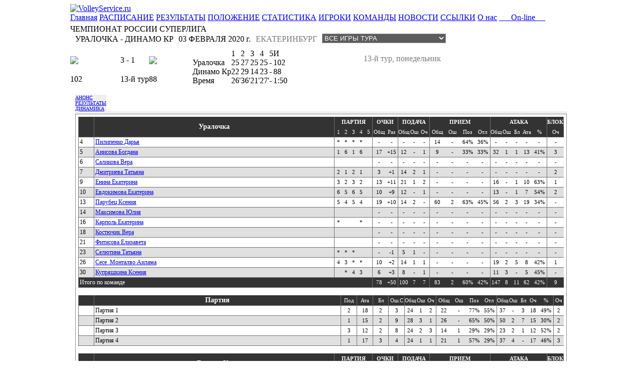

--- FILE ---
content_type: text/html; charset=cp1251
request_url: https://www.volleyservice.ru/?option=com_volleyplayers&task=statistic&act=stat_game&game_id=4545&Itemid=77
body_size: 8780
content:
<!DOCTYPE html PUBLIC "-//W3C//DTD XHTML 1.0 Transitional//EN" "http://www.w3.org/TR/xhtml1/DTD/xhtml1-transitional.dtd">
<html xmlns="http://www.w3.org/1999/xhtml">
<head>
<title>Волей Сервис</title>
<meta name="description" content="VolleyService.ru" />
<meta name="keywords" content="Чемпионат России, Чемпионат Европы. ВоллейСервис. Федерация Волейбола России" />
<meta name="Generator" content="Joomla! - Авторские права &amp;copy; 2005 - 2007 Open Source Matters. Все права защищены." />
<meta name="robots" content="index, follow" />
    <link rel="shortcut icon" href="https://volleyservice.ru/images/favicon.ico" />
    <meta http-equiv="Content-Type" content="text/html; charset=windows-1251" />
<link href="https://volleyservice.ru/templates/volley_makeup/css/common.css" rel="stylesheet" type="text/css"/>
<link href="https://volleyservice.ru/templates/volley_makeup/css/volley.css" rel="stylesheet" type="text/css"/>
<link href="/components/com_volleyplayers/statistics/css/stats.css" rel="stylesheet" type="text/css"/>
</head>
<body>
<table cellspacing="0" cellpadding="0" border="0" style="width:1000px;" align="center" class="volley">
	<tr>
		<td colspan="2">
			<div class="sitehead">
			<div class="logo">
				<a href="/" class="link"><img src="https://volleyservice.ru/templates/volley_makeup/images/vs_logo_gradient.png" alt="VolleyService.ru" class="firstImage"/></a>
			</div>
		    <div class="mainhead22"></div>
					</div>
		<div style="float:left;clear:left;width:1000px;background:url('https://volleyservice.ru/templates/volley_makeup/images/mainmenu_bg.png');margin:0px 0px 5px 0px;">
			<a class="mainmenuitem3" href="/">Главная</a>
			<a class="mainmenuitem3" href="index.php?option=com_volleyplayers&task=compitition">РАСПИСАНИЕ</a>
			<a class="mainmenuitem3" href="index.php?option=com_volleyplayers&task=results">РЕЗУЛЬТАТЫ</a>
			<a class="mainmenuitem3" href="index.php?option=com_volleyplayers&task=standings">ПОЛОЖЕНИЕ</a>
			<a class="mainmenuitem3" href="index.php?option=com_volleyplayers&task=statistic&act=main_stat">СТАТИСТИКА</a>
			<a class="mainmenuitem3" href="index.php?option=com_volleyplayers&Itemid=61">ИГРОКИ</a>
			<a class="mainmenuitem3" href="index.php?option=com_volleyplayers&Itemid=74">КОМАНДЫ</a>
			<a class="mainmenuitem3" href="index.php?option=com_news&Itemid=87">НОВОСТИ</a>
			<a class="mainmenuitem3" href="index.php?option=com_contacts&task=links&Itemid=95">ССЫЛКИ</a>
			<a class="mainmenuitem3" href="index.php?option=com_contacts&Itemid=90">О нас</a>
<!--			<div class="mainmenuitem2dump" style="width:74px;">&nbsp;</div>-->
<!--			<a class="mainmenuitem3" href="http://www.volley.ru/">ВФВ</a>-->
			<a class="mainmenuitem3" href="index.php?option=com_online">&nbsp;&nbsp;&nbsp;&nbsp;&nbsp;&nbsp;On-line&nbsp;&nbsp;&nbsp;&nbsp;&nbsp;</a>		</div>
		</td>
	</tr>
	<tr>
		<td colspan="2">
				<div class="main-column">
			<link href="/components/com_volleyplayers/statistics/css/stats.css" rel="stylesheet" type="text/css"/>
    <table class="stat_present" cellspacing="0" cellpadding="0">
        <tr>
            <td class="compitition" colspan="2">ЧЕМПИОНАТ РОССИИ СУПЕРЛИГА</td>
        </tr>
        <tr>
            <td class="game_info" colspan="2">
                <div style="float:left;text-transform:uppercase;margin:2px 10px;">Уралочка - Динамо Кр</div>
                <div style="float:right;margin-right:10px;">
                    <select style="background-color:#5c5c5c;color:#ffffff;border:1px solid #999999;text-transform:uppercase;" onchange="self.location.href = this.options[this.selectedIndex].value;">
                        <option value="">ВСЕ ИГРЫ ТУРА</option>
                                                    <option value="http://www.volleyservice.ru/index.php?option=com_volleyplayers&task=statistic&act=stat_game&game_id=4540&Itemid=77">Динамо - Енисей</option>
                                                    <option value="http://www.volleyservice.ru/index.php?option=com_volleyplayers&task=statistic&act=stat_game&game_id=4541&Itemid=77">Заречье - Локомотив</option>
                                                    <option value="http://www.volleyservice.ru/index.php?option=com_volleyplayers&task=statistic&act=stat_game&game_id=4542&Itemid=77">Минчанка - Динамо-Метар</option>
                                                    <option value="http://www.volleyservice.ru/index.php?option=com_volleyplayers&task=statistic&act=stat_game&game_id=4543&Itemid=77">Ленинградка - Динамо-Ак Барс</option>
                                                    <option value="http://www.volleyservice.ru/index.php?option=com_volleyplayers&task=statistic&act=stat_game&game_id=4544&Itemid=77">Протон - Сахалин</option>
                        
                    </select>
                </div>
                <div style="float:right;text-transform:uppercase;margin:2px 10px;color:#7a7a7a;">Екатеринбург</div>
                <div style="float:right;margin:2px 0px;">03 ФЕВРАЛЯ 2020 г.</div>
            </td>
        </tr>
        <tr style="height:100px;">
            <td class="teams">
                <table class="stat_teams" cellspacing="0" cellpadding="0">
                    <tr>
                        <td class="team"width="100"><img src="/images/vs/teams/17/logo_100_transparent.png" border="0"/></td>
                        <td class="count">3 - 1</td>
                        <td class="team"><img src="/images/vs/teams/59/logo_100_transparent.png" border="0"/></td>
                    </tr>
                    <tr style="height:20px;"><td colspan="3"></td></tr>
                    <tr>
                        <td class="parts">102</td>
                        <td class="round">13-й тур</td>
                        <td class="parts">88</td>
                    </tr>
                </table>
            </td>
            <td class="scores">
                <div style="float:right;clear:right;color:#7a7a7a;margin:10px 20px 0px 0px;">13-й тур, понедельник</div>
                <table class="main_tab" cellspacing="0" cellpadding="0">
                    <tr class="head">
                        <td class="status"></td>
                        <td class="part">1</td>
                        <td class="part">2</td>
                        <td class="part">3</td>
                        <td class="part">4</td>
                        <td class="part">5</td>
                        <td class="part">И</td>
                    </tr>
                    <tr>
                        <td class="team">Уралочка</td>
                        <td class="points">25</td>
                        <td class="points">27</td>
                        <td class="points">25</td>
                        <td class="points">25</td>
                        <td class="points">-</td>
                        <td class="points_total">102</td>
                    </tr>
                    <tr>
                        <td class="team">Динамо Кр</td>
                        <td class="points">22</td>
                        <td class="points">29</td>
                        <td class="points">14</td>
                        <td class="points">23</td>
                        <td class="points">-</td>
                        <td class="points_total">88</td>
                    </tr>
                    <tr class="head">
                        <td class="status">Время</td>
                        <td class="part">26'</td>
                        <td class="part">36'</td>
                        <td class="part">21'</td>
                        <td class="part">27'</td>
                        <td class="part">-</td>
                        <td class="points_total">1:50</td>
                    </tr>
                </table>
                <div style="float:right;clear:right;width:300px;color:#7a7a7a;margin:10px 20px 0px 0px;"></div>
            </td>
        </tr>
        <tr>
            <td class="tabs" colspan="2">
                <div style="float:left;clear:left;font-size:10px;background-color:#efefef;margin:0px 0px 0px 10px;">
                    <a href="?option=com_volleyplayers&task=statistic&act=preview_game&game_id=4545&Itemid=77" class="blank"><div class="button">АНОНС</div></a>
                                            <a href="?option=com_volleyplayers&task=statistic&act=stat_game&game_id=4545&Itemid=77" class="blank"><div class="button_sel">РЕЗУЛЬТАТЫ</div></a>
                        <a href="?option=com_volleyplayers&task=statistic&act=stat_game_dyn_count&game_id=4545&Itemid=77" class="blank"><div class="button">ДИНАМИКА</div></a>
                                     </div>
            </td>
        </tr>
    </table>
        <div style="float:left;clear:left;width:980px;background-color:#EFEFEF;margin:0px 10px 0px 10px;">
        <div style="float:left;clear:left;width:978px;background-color:#FFFFFF;border:1px solid #909090;margin:5px 0px;">
            <style type="text/css">
                table.teamt						{float:left;width:968px;border-left:1px solid #707070;border-bottom:1px solid #707070;margin:5px 5px 10px 5px;}
                table.teamt	tr.head				{height:20px;background-color:#333333;color:#ffffff;text-align:center;}
                table.teamt	tr.head	th			{font-weight:bold;font-size:11px;}
                table.teamt	tr.head	th.number	{width:30px;border-right:1px solid #707070;}
                table.teamt	tr.head	th.teamh	{width:auto;font-size:14px;text-align:center;border-right:1px solid #707070;}
                table.teamt	tr.head	th.parth	{width:auto;font-size:14px;text-align:center;border-right:1px solid #707070;}
                table.teamt	tr.head	th.prs		{border-right:1px solid #707070;}
                table.teamt	tr.head	th.pts		{border-right:1px solid #707070;}
                table.teamt	tr.head	th.src		{border-right:1px solid #707070;}
                table.teamt	tr.head	th.rcv		{border-right:1px solid #707070;}
                table.teamt	tr.head	th.atk		{border-right:1px solid #707070;}
                table.teamt	tr.head	th.blk		{border-right:1px solid #707070;}
                table.teamt	tr.head	td			{border-top:0px;}
                table.teamt	td					{font-size:11px;border-top:1px solid #707070;}

                table.teamt	tr.overall			{height:20px;text-align:center;background-color:#333333;color:#ffffff;}
                table.teamt	tr.overall	td.head	{text-align:left;font-size:12px;text-indent:2px;border-right:1px solid #707070;}
                table.teamt	tr.player0			{height:20px;text-align:center;}
                table.teamt	tr.player1			{height:20px;text-align:center;background-color:#E0E0E0;}
                table.teamt	td.number			{font-size:12px;text-align:left;text-indent:2px;border-right:1px solid #707070;}
                table.teamt	td.player			{font-size:12px;text-align:left;text-indent:2px;border-right:1px solid #707070;}
                table.teamt	td.part		{width:15px;text-align:center;}
                table.teamt	td.part5	{width:15px;border-right:1px solid #707070;}
                table.teamt	td.pnt		{width:25px;}
                table.teamt	td.pnt2		{width:25px;border-right:1px solid #707070;}
                table.teamt	td.src		{width:20px;}
                table.teamt	td.src3		{width:20px;border-right:1px solid #707070;}
                table.teamt	td.rcv		{width:30px;}
                table.teamt	td.rcv4		{width:30px;border-right:1px solid #707070;}
                table.teamt	td.atk		{width:20px;}
                table.teamt	td.atk5		{width:30px;border-right:1px solid #707070;}
                table.teamt	td.blk		{width:20px;}
                table.teamt	td.blk2		{width:20px;border-right:1px solid #707070;}

                table.teamt	tr.round0	{height:20px;text-align:center;}
                table.teamt	tr.round1	{height:20px;text-align:center;background-color:#E0E0E0;}
                table.teamt	td.pod		{width:31px;border-right:1px solid #707070;}
                table.teamt	td.ata		{width:31px;border-right:1px solid #707070;}
                table.teamt	td.bl		{width:30px;border-right:1px solid #707070;}
                table.teamt	td.osh		{width:31px;border-right:1px solid #707070;}
                table.teamt	td.partn	{font-size:12px;text-align:left;text-indent:2px;border-right:1px solid #707070;}

            </STYLE>
            
                <table cellspacing="0" cellpadding="0" border="0" class="teamt">
                    <tr class="head">
                        <th rowspan="2" class="number"> </th>
                        <th rowspan="2" class="teamh"><div style="float:left;text-align:center;width:100%">Уралочка</div></td>
                        <th colspan="5" class="prs">ПАРТИЯ</td>
                        <th colspan="2" class="pts">ОЧКИ</td>
                        <th colspan="3" class="src">ПОДАЧА</td>
                        <th colspan="4" class="rcv">ПРИЕМ</td>
                        <th colspan="5" class="atk">АТАКА</td>
                        <th  class="blk">БЛОК</td>
                    </tr>
                    <tr class="head">
                        <td class="part">1</td>
                        <td class="part">2</td>
                        <td class="part">3</td>
                        <td class="part">4</td>
                        <td class="part5">5</td>

                        <td class="pnt">Общ</th>
                        <td class="pnt2">Раз</th>

                        <td class="src">Общ</th>
                        <td class="src">Ош</th>
                        <td class="src3">Оч</th>

                        <td class="rcv">Общ</th>
                        <td class="rcv">Ош</th>
                        <td class="rcv">Поз</th>
                        <td class="rcv4">Отл</th>

                        <td class="atk">Общ</th>
                        <td class="atk">Ош</th>
                        <td class="atk">Бл</th>
                        <td class="atk">Ата</th>
                        <td class="atk5">%</th>

                        <td class="blk">Оч</th>
                    </tr>
                                            <tr class="player0">
                            <td class="number">4</td>
                            <td class="player"><a class="link_black_stat" href="index.php?option=com_volleyplayers&task=showplayer&pid=677&Itemid=61">Пилипенко Дарья</a></td>
                            <td class="part">*</td>
                            <td class="part">*</td>
                            <td class="part">*</td>
                            <td class="part">*</td>
                            <td class="part5">&nbsp;</td>
                            <td class="pnt">-</td>
                            <td class="pnt2">-</td>
                            <td class="src">-</td>
                            <td class="src">-</td>
                            <td class="src3">-</td>
                            <td class="rcv">14</td>
                            <td class="rcv">-</td>
                            <td class="rcv">64%</td>
                            <td class="rcv4">36%</td>
                            <td class="atk">-</td>
                            <td class="atk">-</td>
                            <td class="atk">-</td>
                            <td class="atk">-</td>
                            <td class="atk5">-</td>
                            <td class="blk">-</td>
                        </tr>
                                                <tr class="player1">
                            <td class="number">5</td>
                            <td class="player"><a class="link_black_stat" href="index.php?option=com_volleyplayers&task=showplayer&pid=2262&Itemid=61">Анисова Богдана</a></td>
                            <td class="part">1</td>
                            <td class="part">6</td>
                            <td class="part">1</td>
                            <td class="part">6</td>
                            <td class="part5">&nbsp;</td>
                            <td class="pnt">17</td>
                            <td class="pnt2">+15</td>
                            <td class="src">12</td>
                            <td class="src">-</td>
                            <td class="src3">1</td>
                            <td class="rcv">9</td>
                            <td class="rcv">-</td>
                            <td class="rcv">33%</td>
                            <td class="rcv4">33%</td>
                            <td class="atk">32</td>
                            <td class="atk">1</td>
                            <td class="atk">1</td>
                            <td class="atk">13</td>
                            <td class="atk5">41%</td>
                            <td class="blk">3</td>
                        </tr>
                                                <tr class="player0">
                            <td class="number">6</td>
                            <td class="player"><a class="link_black_stat" href="index.php?option=com_volleyplayers&task=showplayer&pid=442&Itemid=61">Саликова Вера</a></td>
                            <td class="part">&nbsp;</td>
                            <td class="part">&nbsp;</td>
                            <td class="part">&nbsp;</td>
                            <td class="part">&nbsp;</td>
                            <td class="part5">&nbsp;</td>
                            <td class="pnt">-</td>
                            <td class="pnt2">-</td>
                            <td class="src">-</td>
                            <td class="src">-</td>
                            <td class="src3">-</td>
                            <td class="rcv">-</td>
                            <td class="rcv">-</td>
                            <td class="rcv">-</td>
                            <td class="rcv4">-</td>
                            <td class="atk">-</td>
                            <td class="atk">-</td>
                            <td class="atk">-</td>
                            <td class="atk">-</td>
                            <td class="atk5">-</td>
                            <td class="blk">-</td>
                        </tr>
                                                <tr class="player1">
                            <td class="number">7</td>
                            <td class="player"><a class="link_black_stat" href="index.php?option=com_volleyplayers&task=showplayer&pid=964&Itemid=61">Дмитриева Татьяна</a></td>
                            <td class="part">2</td>
                            <td class="part">1</td>
                            <td class="part">2</td>
                            <td class="part">1</td>
                            <td class="part5">&nbsp;</td>
                            <td class="pnt">3</td>
                            <td class="pnt2">+1</td>
                            <td class="src">14</td>
                            <td class="src">2</td>
                            <td class="src3">1</td>
                            <td class="rcv">-</td>
                            <td class="rcv">-</td>
                            <td class="rcv">-</td>
                            <td class="rcv4">-</td>
                            <td class="atk">-</td>
                            <td class="atk">-</td>
                            <td class="atk">-</td>
                            <td class="atk">-</td>
                            <td class="atk5">-</td>
                            <td class="blk">2</td>
                        </tr>
                                                <tr class="player0">
                            <td class="number">9</td>
                            <td class="player"><a class="link_black_stat" href="index.php?option=com_volleyplayers&task=showplayer&pid=948&Itemid=61">Енина Екатерина</a></td>
                            <td class="part">3</td>
                            <td class="part">2</td>
                            <td class="part">3</td>
                            <td class="part">2</td>
                            <td class="part5">&nbsp;</td>
                            <td class="pnt">13</td>
                            <td class="pnt2">+11</td>
                            <td class="src">21</td>
                            <td class="src">1</td>
                            <td class="src3">2</td>
                            <td class="rcv">-</td>
                            <td class="rcv">-</td>
                            <td class="rcv">-</td>
                            <td class="rcv4">-</td>
                            <td class="atk">16</td>
                            <td class="atk">-</td>
                            <td class="atk">1</td>
                            <td class="atk">10</td>
                            <td class="atk5">63%</td>
                            <td class="blk">1</td>
                        </tr>
                                                <tr class="player1">
                            <td class="number">10</td>
                            <td class="player"><a class="link_black_stat" href="index.php?option=com_volleyplayers&task=showplayer&pid=934&Itemid=61">Евдокимова Екатерина</a></td>
                            <td class="part">6</td>
                            <td class="part">5</td>
                            <td class="part">6</td>
                            <td class="part">5</td>
                            <td class="part5">&nbsp;</td>
                            <td class="pnt">10</td>
                            <td class="pnt2">+9</td>
                            <td class="src">12</td>
                            <td class="src">-</td>
                            <td class="src3">1</td>
                            <td class="rcv">-</td>
                            <td class="rcv">-</td>
                            <td class="rcv">-</td>
                            <td class="rcv4">-</td>
                            <td class="atk">13</td>
                            <td class="atk">-</td>
                            <td class="atk">1</td>
                            <td class="atk">7</td>
                            <td class="atk5">54%</td>
                            <td class="blk">2</td>
                        </tr>
                                                <tr class="player0">
                            <td class="number">13</td>
                            <td class="player"><a class="link_black_stat" href="index.php?option=com_volleyplayers&task=showplayer&pid=1289&Itemid=61">Парубец Ксения</a></td>
                            <td class="part">5</td>
                            <td class="part">4</td>
                            <td class="part">5</td>
                            <td class="part">4</td>
                            <td class="part5">&nbsp;</td>
                            <td class="pnt">19</td>
                            <td class="pnt2">+10</td>
                            <td class="src">14</td>
                            <td class="src">2</td>
                            <td class="src3">-</td>
                            <td class="rcv">60</td>
                            <td class="rcv">2</td>
                            <td class="rcv">63%</td>
                            <td class="rcv4">45%</td>
                            <td class="atk">56</td>
                            <td class="atk">2</td>
                            <td class="atk">3</td>
                            <td class="atk">19</td>
                            <td class="atk5">34%</td>
                            <td class="blk">-</td>
                        </tr>
                                                <tr class="player1">
                            <td class="number">14</td>
                            <td class="player"><a class="link_black_stat" href="index.php?option=com_volleyplayers&task=showplayer&pid=1627&Itemid=61">Максимова Юлия</a></td>
                            <td class="part">&nbsp;</td>
                            <td class="part">&nbsp;</td>
                            <td class="part">&nbsp;</td>
                            <td class="part">&nbsp;</td>
                            <td class="part5">&nbsp;</td>
                            <td class="pnt">-</td>
                            <td class="pnt2">-</td>
                            <td class="src">-</td>
                            <td class="src">-</td>
                            <td class="src3">-</td>
                            <td class="rcv">-</td>
                            <td class="rcv">-</td>
                            <td class="rcv">-</td>
                            <td class="rcv4">-</td>
                            <td class="atk">-</td>
                            <td class="atk">-</td>
                            <td class="atk">-</td>
                            <td class="atk">-</td>
                            <td class="atk5">-</td>
                            <td class="blk">-</td>
                        </tr>
                                                <tr class="player0">
                            <td class="number">16</td>
                            <td class="player"><a class="link_black_stat" href="index.php?option=com_volleyplayers&task=showplayer&pid=935&Itemid=61">Карполь Екатерина</a></td>
                            <td class="part">*</td>
                            <td class="part">&nbsp;</td>
                            <td class="part">&nbsp;</td>
                            <td class="part">*</td>
                            <td class="part5">&nbsp;</td>
                            <td class="pnt">-</td>
                            <td class="pnt2">-</td>
                            <td class="src">-</td>
                            <td class="src">-</td>
                            <td class="src3">-</td>
                            <td class="rcv">-</td>
                            <td class="rcv">-</td>
                            <td class="rcv">-</td>
                            <td class="rcv4">-</td>
                            <td class="atk">-</td>
                            <td class="atk">-</td>
                            <td class="atk">-</td>
                            <td class="atk">-</td>
                            <td class="atk5">-</td>
                            <td class="blk">-</td>
                        </tr>
                                                <tr class="player1">
                            <td class="number">18</td>
                            <td class="player"><a class="link_black_stat" href="index.php?option=com_volleyplayers&task=showplayer&pid=1860&Itemid=61">Костючик Вера</a></td>
                            <td class="part">&nbsp;</td>
                            <td class="part">&nbsp;</td>
                            <td class="part">&nbsp;</td>
                            <td class="part">&nbsp;</td>
                            <td class="part5">&nbsp;</td>
                            <td class="pnt">-</td>
                            <td class="pnt2">-</td>
                            <td class="src">-</td>
                            <td class="src">-</td>
                            <td class="src3">-</td>
                            <td class="rcv">-</td>
                            <td class="rcv">-</td>
                            <td class="rcv">-</td>
                            <td class="rcv4">-</td>
                            <td class="atk">-</td>
                            <td class="atk">-</td>
                            <td class="atk">-</td>
                            <td class="atk">-</td>
                            <td class="atk5">-</td>
                            <td class="blk">-</td>
                        </tr>
                                                <tr class="player0">
                            <td class="number">21</td>
                            <td class="player"><a class="link_black_stat" href="index.php?option=com_volleyplayers&task=showplayer&pid=2322&Itemid=61">Фитисова Елизавета</a></td>
                            <td class="part">&nbsp;</td>
                            <td class="part">&nbsp;</td>
                            <td class="part">&nbsp;</td>
                            <td class="part">&nbsp;</td>
                            <td class="part5">&nbsp;</td>
                            <td class="pnt">-</td>
                            <td class="pnt2">-</td>
                            <td class="src">-</td>
                            <td class="src">-</td>
                            <td class="src3">-</td>
                            <td class="rcv">-</td>
                            <td class="rcv">-</td>
                            <td class="rcv">-</td>
                            <td class="rcv4">-</td>
                            <td class="atk">-</td>
                            <td class="atk">-</td>
                            <td class="atk">-</td>
                            <td class="atk">-</td>
                            <td class="atk5">-</td>
                            <td class="blk">-</td>
                        </tr>
                                                <tr class="player1">
                            <td class="number">23</td>
                            <td class="player"><a class="link_black_stat" href="index.php?option=com_volleyplayers&task=showplayer&pid=1929&Itemid=61">Селютина Татьяна</a></td>
                            <td class="part">*</td>
                            <td class="part">*</td>
                            <td class="part">*</td>
                            <td class="part">&nbsp;</td>
                            <td class="part5">&nbsp;</td>
                            <td class="pnt">-</td>
                            <td class="pnt2">-1</td>
                            <td class="src">5</td>
                            <td class="src">1</td>
                            <td class="src3">-</td>
                            <td class="rcv">-</td>
                            <td class="rcv">-</td>
                            <td class="rcv">-</td>
                            <td class="rcv4">-</td>
                            <td class="atk">-</td>
                            <td class="atk">-</td>
                            <td class="atk">-</td>
                            <td class="atk">-</td>
                            <td class="atk5">-</td>
                            <td class="blk">-</td>
                        </tr>
                                                <tr class="player0">
                            <td class="number">26</td>
                            <td class="player"><a class="link_black_stat" href="index.php?option=com_volleyplayers&task=showplayer&pid=2397&Itemid=61">Сесе_Монталво Аилама</a></td>
                            <td class="part">4</td>
                            <td class="part">3</td>
                            <td class="part">*</td>
                            <td class="part">*</td>
                            <td class="part5">&nbsp;</td>
                            <td class="pnt">10</td>
                            <td class="pnt2">+2</td>
                            <td class="src">14</td>
                            <td class="src">1</td>
                            <td class="src3">1</td>
                            <td class="rcv">-</td>
                            <td class="rcv">-</td>
                            <td class="rcv">-</td>
                            <td class="rcv4">-</td>
                            <td class="atk">19</td>
                            <td class="atk">2</td>
                            <td class="atk">5</td>
                            <td class="atk">8</td>
                            <td class="atk5">42%</td>
                            <td class="blk">1</td>
                        </tr>
                                                <tr class="player1">
                            <td class="number">30</td>
                            <td class="player"><a class="link_black_stat" href="index.php?option=com_volleyplayers&task=showplayer&pid=2182&Itemid=61">Купряшкина Ксения</a></td>
                            <td class="part">&nbsp;</td>
                            <td class="part">*</td>
                            <td class="part">4</td>
                            <td class="part">3</td>
                            <td class="part5">&nbsp;</td>
                            <td class="pnt">6</td>
                            <td class="pnt2">+3</td>
                            <td class="src">8</td>
                            <td class="src">-</td>
                            <td class="src3">1</td>
                            <td class="rcv">-</td>
                            <td class="rcv">-</td>
                            <td class="rcv">-</td>
                            <td class="rcv4">-</td>
                            <td class="atk">11</td>
                            <td class="atk">3</td>
                            <td class="atk">-</td>
                            <td class="atk">5</td>
                            <td class="atk5">45%</td>
                            <td class="blk">-</td>
                        </tr>
                        
                    <tr class="overall">
                        <td class="head" colspan="7">Итого по команде</td>
                        <td class="pnt">78</td>
                        <td class="pnt2">+50</td>
                        <td class="src">100</td>
                        <td class="src">7</td>
                        <td class="src3">7</td>
                        <td class="rcv">83</td>
                        <td class="rcv">2</td>
                        <td class="rcv">60%</td>
                        <td class="rcv4">42%</td>
                        <td class="atk">147</td>
                        <td class="atk">8</td>
                        <td class="atk">11</td>
                        <td class="atk">62</td>
                        <td class="atk5">42%</td>
                        <td class="blk">9</td>
                    </tr>
                </table>



                <table class="teamt" cellpadding="0" cellspacing="0" border="0">
                    <tr class="head">
                        <th class="number"></td>
                        <th class="parth">Партия</td>
                        <td class="pod">Под</td>
                        <td class="ata">Ата</td>
                        <td class="bl">Бл</td>
                        <td class="osh">Ош.С</td>
                        <td class="src">Общ</td>
                        <td class="src">Ош</td>
                        <td class="src3">Оч</td>
                        <td class="rcv">Общ</td>
                        <td class="rcv">Ош</td>
                        <td class="rcv">Поз</td>
                        <td class="rcv4">Отл</td>
                        <td class="atk">Общ</td>
                        <td class="atk">Ош</td>
                        <td class="atk">Бл</td>
                        <td class="atk">Оч</td>
                        <td class="atk5">%</td>
                        <td class="blk">Оч</td>
                    </tr>
                                            <tr class="round0">
                            <td class="number"></td>
                            <td class="partn">Партия 1</td>
                            <td class="pod">2</td>
                            <td class="ata">18</td>
                            <td class="bl">2</td>
                            <td class="osh">3</td>
                            <td class="src">24</td>
                            <td class="src">1</td>
                            <td class="src3">2</td>
                            <td class="rcv">22</td>
                            <td class="rcv">-</td>
                            <td class="rcv">77%</td>
                            <td class="rcv4">55%</td>
                            <td class="atk">37</td>
                            <td class="atk">-</td>
                            <td class="atk">3</td>
                            <td class="atk">18</td>
                            <td class="atk5">49%</td>
                            <td class="blk">2</td>
                        </tr>
                                                <tr class="round1">
                            <td class="number"></td>
                            <td class="partn">Партия 2</td>
                            <td class="pod">1</td>
                            <td class="ata">15</td>
                            <td class="bl">2</td>
                            <td class="osh">9</td>
                            <td class="src">28</td>
                            <td class="src">3</td>
                            <td class="src3">1</td>
                            <td class="rcv">26</td>
                            <td class="rcv">-</td>
                            <td class="rcv">65%</td>
                            <td class="rcv4">50%</td>
                            <td class="atk">50</td>
                            <td class="atk">2</td>
                            <td class="atk">7</td>
                            <td class="atk">15</td>
                            <td class="atk5">30%</td>
                            <td class="blk">2</td>
                        </tr>
                                                <tr class="round0">
                            <td class="number"></td>
                            <td class="partn">Партия 3</td>
                            <td class="pod">3</td>
                            <td class="ata">12</td>
                            <td class="bl">2</td>
                            <td class="osh">8</td>
                            <td class="src">24</td>
                            <td class="src">2</td>
                            <td class="src3">3</td>
                            <td class="rcv">14</td>
                            <td class="rcv">1</td>
                            <td class="rcv">29%</td>
                            <td class="rcv4">29%</td>
                            <td class="atk">23</td>
                            <td class="atk">2</td>
                            <td class="atk">1</td>
                            <td class="atk">12</td>
                            <td class="atk5">52%</td>
                            <td class="blk">2</td>
                        </tr>
                                                <tr class="round1">
                            <td class="number"></td>
                            <td class="partn">Партия 4</td>
                            <td class="pod">1</td>
                            <td class="ata">17</td>
                            <td class="bl">3</td>
                            <td class="osh">4</td>
                            <td class="src">24</td>
                            <td class="src">1</td>
                            <td class="src3">1</td>
                            <td class="rcv">21</td>
                            <td class="rcv">1</td>
                            <td class="rcv">57%</td>
                            <td class="rcv4">29%</td>
                            <td class="atk">37</td>
                            <td class="atk">4</td>
                            <td class="atk">-</td>
                            <td class="atk">17</td>
                            <td class="atk5">46%</td>
                            <td class="blk">3</td>
                        </tr>
                                        </table>			

















                <table cellspacing="0" cellpadding="0" border="0" class="teamt">
                    <tr class="head">
                        <th rowspan="2" class="number"> </th>
                        <th rowspan="2" class="teamh"><div style="float:left;text-align:center;width:100%">Динамо Кр</div></td>
                        <th colspan="5" class="prs">ПАРТИЯ</td>
                        <th colspan="2" class="pts">ОЧКИ</td>
                        <th colspan="3" class="src">ПОДАЧА</td>
                        <th colspan="4" class="rcv">ПРИЕМ</td>
                        <th colspan="5" class="atk">АТАКА</td>
                        <th  class="blk">БЛОК</td>
                    </tr>
                    <tr class="head">
                        <td class="part">1</td>
                        <td class="part">2</td>
                        <td class="part">3</td>
                        <td class="part">4</td>
                        <td class="part5">5</td>

                        <td class="pnt">Общ</th>
                        <td class="pnt2">Раз</th>

                        <td class="src">Общ</th>
                        <td class="src">Ош</th>
                        <td class="src3">Оч</th>

                        <td class="rcv">Общ</th>
                        <td class="rcv">Ош</th>
                        <td class="rcv">Поз</th>
                        <td class="rcv4">Отл</th>

                        <td class="atk">Общ</th>
                        <td class="atk">Ош</th>
                        <td class="atk">Бл</th>
                        <td class="atk">Ата</th>
                        <td class="atk5">%</th>

                        <td class="blk">Оч</th>
                    </tr>
                                            <tr class="player0">
                            <td class="number">1</td>
                            <td class="player"><a class="link_black_stat" href="index.php?option=com_volleyplayers&task=showplayer&pid=1639&Itemid=61">Лазарева Ангелина</a></td>
                            <td class="part">5</td>
                            <td class="part">5</td>
                            <td class="part">5</td>
                            <td class="part">5</td>
                            <td class="part5">&nbsp;</td>
                            <td class="pnt">15</td>
                            <td class="pnt2">+14</td>
                            <td class="src">13</td>
                            <td class="src">1</td>
                            <td class="src3">-</td>
                            <td class="rcv">-</td>
                            <td class="rcv">-</td>
                            <td class="rcv">-</td>
                            <td class="rcv4">-</td>
                            <td class="atk">18</td>
                            <td class="atk">-</td>
                            <td class="atk">-</td>
                            <td class="atk">10</td>
                            <td class="atk5">56%</td>
                            <td class="blk">5</td>
                        </tr>
                                                <tr class="player1">
                            <td class="number">2</td>
                            <td class="player"><a class="link_black_stat" href="index.php?option=com_volleyplayers&task=showplayer&pid=1871&Itemid=61">Пипунырова Екатерина</a></td>
                            <td class="part">1</td>
                            <td class="part">1</td>
                            <td class="part">1</td>
                            <td class="part">1</td>
                            <td class="part5">&nbsp;</td>
                            <td class="pnt">13</td>
                            <td class="pnt2">+7</td>
                            <td class="src">10</td>
                            <td class="src">1</td>
                            <td class="src3">-</td>
                            <td class="rcv">21</td>
                            <td class="rcv">1</td>
                            <td class="rcv">43%</td>
                            <td class="rcv4">29%</td>
                            <td class="atk">27</td>
                            <td class="atk">2</td>
                            <td class="atk">2</td>
                            <td class="atk">10</td>
                            <td class="atk5">37%</td>
                            <td class="blk">3</td>
                        </tr>
                                                <tr class="player0">
                            <td class="number">5</td>
                            <td class="player"><a class="link_black_stat" href="index.php?option=com_volleyplayers&task=showplayer&pid=1870&Itemid=61">Боговская Мария</a></td>
                            <td class="part">&nbsp;</td>
                            <td class="part">&nbsp;</td>
                            <td class="part">&nbsp;</td>
                            <td class="part">&nbsp;</td>
                            <td class="part5">&nbsp;</td>
                            <td class="pnt">-</td>
                            <td class="pnt2">-</td>
                            <td class="src">-</td>
                            <td class="src">-</td>
                            <td class="src3">-</td>
                            <td class="rcv">-</td>
                            <td class="rcv">-</td>
                            <td class="rcv">-</td>
                            <td class="rcv4">-</td>
                            <td class="atk">-</td>
                            <td class="atk">-</td>
                            <td class="atk">-</td>
                            <td class="atk">-</td>
                            <td class="atk5">-</td>
                            <td class="blk">-</td>
                        </tr>
                                                <tr class="player1">
                            <td class="number">7</td>
                            <td class="player"><a class="link_black_stat" href="index.php?option=com_volleyplayers&task=showplayer&pid=1040&Itemid=61">Халецкая Мария</a></td>
                            <td class="part">3</td>
                            <td class="part">3</td>
                            <td class="part">3</td>
                            <td class="part">3</td>
                            <td class="part5">&nbsp;</td>
                            <td class="pnt">15</td>
                            <td class="pnt2">+7</td>
                            <td class="src">15</td>
                            <td class="src">-</td>
                            <td class="src3">-</td>
                            <td class="rcv">-</td>
                            <td class="rcv">-</td>
                            <td class="rcv">-</td>
                            <td class="rcv4">-</td>
                            <td class="atk">33</td>
                            <td class="atk">6</td>
                            <td class="atk">2</td>
                            <td class="atk">15</td>
                            <td class="atk5">45%</td>
                            <td class="blk">-</td>
                        </tr>
                                                <tr class="player0">
                            <td class="number">8</td>
                            <td class="player"><a class="link_black_stat" href="index.php?option=com_volleyplayers&task=showplayer&pid=1351&Itemid=61">Бибина Мария</a></td>
                            <td class="part">*</td>
                            <td class="part">*</td>
                            <td class="part">*</td>
                            <td class="part">*</td>
                            <td class="part5">&nbsp;</td>
                            <td class="pnt">-</td>
                            <td class="pnt2">-1</td>
                            <td class="src">-</td>
                            <td class="src">-</td>
                            <td class="src3">-</td>
                            <td class="rcv">21</td>
                            <td class="rcv">1</td>
                            <td class="rcv">48%</td>
                            <td class="rcv4">38%</td>
                            <td class="atk">-</td>
                            <td class="atk">-</td>
                            <td class="atk">-</td>
                            <td class="atk">-</td>
                            <td class="atk5">-</td>
                            <td class="blk">-</td>
                        </tr>
                                                <tr class="player1">
                            <td class="number">10</td>
                            <td class="player"><a class="link_black_stat" href="index.php?option=com_volleyplayers&task=showplayer&pid=1262&Itemid=61">Лазарева Екатерина</a></td>
                            <td class="part">6</td>
                            <td class="part">6</td>
                            <td class="part">6</td>
                            <td class="part">6</td>
                            <td class="part5">&nbsp;</td>
                            <td class="pnt">1</td>
                            <td class="pnt2">+1</td>
                            <td class="src">10</td>
                            <td class="src">-</td>
                            <td class="src3">1</td>
                            <td class="rcv">-</td>
                            <td class="rcv">-</td>
                            <td class="rcv">-</td>
                            <td class="rcv4">-</td>
                            <td class="atk">1</td>
                            <td class="atk">-</td>
                            <td class="atk">-</td>
                            <td class="atk">-</td>
                            <td class="atk5">0%</td>
                            <td class="blk">-</td>
                        </tr>
                                                <tr class="player0">
                            <td class="number">13</td>
                            <td class="player"><a class="link_black_stat" href="index.php?option=com_volleyplayers&task=showplayer&pid=1923&Itemid=61">Мишагина Есения</a></td>
                            <td class="part">*</td>
                            <td class="part">*</td>
                            <td class="part">*</td>
                            <td class="part">&nbsp;</td>
                            <td class="part5">&nbsp;</td>
                            <td class="pnt">-</td>
                            <td class="pnt2">-</td>
                            <td class="src">1</td>
                            <td class="src">-</td>
                            <td class="src3">-</td>
                            <td class="rcv">-</td>
                            <td class="rcv">-</td>
                            <td class="rcv">-</td>
                            <td class="rcv4">-</td>
                            <td class="atk">-</td>
                            <td class="atk">-</td>
                            <td class="atk">-</td>
                            <td class="atk">-</td>
                            <td class="atk5">-</td>
                            <td class="blk">-</td>
                        </tr>
                                                <tr class="player1">
                            <td class="number">14</td>
                            <td class="player"><a class="link_black_stat" href="index.php?option=com_volleyplayers&task=showplayer&pid=1610&Itemid=61">Коренчук Юлия</a></td>
                            <td class="part">*</td>
                            <td class="part">*</td>
                            <td class="part">*</td>
                            <td class="part">*</td>
                            <td class="part5">&nbsp;</td>
                            <td class="pnt">10</td>
                            <td class="pnt2">+6</td>
                            <td class="src">5</td>
                            <td class="src">1</td>
                            <td class="src3">-</td>
                            <td class="rcv">3</td>
                            <td class="rcv">-</td>
                            <td class="rcv">33%</td>
                            <td class="rcv4">0%</td>
                            <td class="atk">19</td>
                            <td class="atk">2</td>
                            <td class="atk">1</td>
                            <td class="atk">10</td>
                            <td class="atk5">53%</td>
                            <td class="blk">-</td>
                        </tr>
                                                <tr class="player0">
                            <td class="number">15</td>
                            <td class="player"><a class="link_black_stat" href="index.php?option=com_volleyplayers&task=showplayer&pid=1535&Itemid=61">Соловьева Ольга</a></td>
                            <td class="part">2</td>
                            <td class="part">2</td>
                            <td class="part">2</td>
                            <td class="part">2</td>
                            <td class="part5">&nbsp;</td>
                            <td class="pnt">5</td>
                            <td class="pnt2">+4</td>
                            <td class="src">21</td>
                            <td class="src">1</td>
                            <td class="src3">1</td>
                            <td class="rcv">-</td>
                            <td class="rcv">-</td>
                            <td class="rcv">-</td>
                            <td class="rcv4">-</td>
                            <td class="atk">4</td>
                            <td class="atk">-</td>
                            <td class="atk">-</td>
                            <td class="atk">2</td>
                            <td class="atk5">50%</td>
                            <td class="blk">2</td>
                        </tr>
                                                <tr class="player1">
                            <td class="number">16</td>
                            <td class="player"><a class="link_black_stat" href="index.php?option=com_volleyplayers&task=showplayer&pid=1258&Itemid=61">Гончарова Римма</a></td>
                            <td class="part">&nbsp;</td>
                            <td class="part">&nbsp;</td>
                            <td class="part">&nbsp;</td>
                            <td class="part">&nbsp;</td>
                            <td class="part5">&nbsp;</td>
                            <td class="pnt">-</td>
                            <td class="pnt2">-</td>
                            <td class="src">-</td>
                            <td class="src">-</td>
                            <td class="src3">-</td>
                            <td class="rcv">-</td>
                            <td class="rcv">-</td>
                            <td class="rcv">-</td>
                            <td class="rcv4">-</td>
                            <td class="atk">-</td>
                            <td class="atk">-</td>
                            <td class="atk">-</td>
                            <td class="atk">-</td>
                            <td class="atk5">-</td>
                            <td class="blk">-</td>
                        </tr>
                                                <tr class="player0">
                            <td class="number">17</td>
                            <td class="player"><a class="link_black_stat" href="index.php?option=com_volleyplayers&task=showplayer&pid=1524&Itemid=61">Сперскайте Ангелина</a></td>
                            <td class="part">4</td>
                            <td class="part">4</td>
                            <td class="part">4</td>
                            <td class="part">4</td>
                            <td class="part5">&nbsp;</td>
                            <td class="pnt">14</td>
                            <td class="pnt2">+1</td>
                            <td class="src">14</td>
                            <td class="src">2</td>
                            <td class="src3">-</td>
                            <td class="rcv">46</td>
                            <td class="rcv">5</td>
                            <td class="rcv">39%</td>
                            <td class="rcv4">22%</td>
                            <td class="atk">33</td>
                            <td class="atk">2</td>
                            <td class="atk">4</td>
                            <td class="atk">13</td>
                            <td class="atk5">39%</td>
                            <td class="blk">1</td>
                        </tr>
                                                <tr class="player1">
                            <td class="number">18</td>
                            <td class="player"><a class="link_black_stat" href="index.php?option=com_volleyplayers&task=showplayer&pid=363&Itemid=61">Третьякова Екатерина</a></td>
                            <td class="part">*</td>
                            <td class="part">*</td>
                            <td class="part">*</td>
                            <td class="part">*</td>
                            <td class="part5">&nbsp;</td>
                            <td class="pnt">-</td>
                            <td class="pnt2">-</td>
                            <td class="src">-</td>
                            <td class="src">-</td>
                            <td class="src3">-</td>
                            <td class="rcv">2</td>
                            <td class="rcv">-</td>
                            <td class="rcv">50%</td>
                            <td class="rcv4">50%</td>
                            <td class="atk">-</td>
                            <td class="atk">-</td>
                            <td class="atk">-</td>
                            <td class="atk">-</td>
                            <td class="atk5">-</td>
                            <td class="blk">-</td>
                        </tr>
                        
                    <tr class="overall">
                        <td class="head" colspan="7">Итого по команде</td>
                        <td class="pnt">73</td>
                        <td class="pnt2">+39</td>
                        <td class="src">89</td>
                        <td class="src">6</td>
                        <td class="src3">2</td>
                        <td class="rcv">93</td>
                        <td class="rcv">7</td>
                        <td class="rcv">42%</td>
                        <td class="rcv4">27%</td>
                        <td class="atk">135</td>
                        <td class="atk">12</td>
                        <td class="atk">9</td>
                        <td class="atk">60</td>
                        <td class="atk5">44%</td>
                        <td class="blk">11</td>
                    </tr>
                </table>



                <table class="teamt" cellpadding="0" cellspacing="0" border="0">
                    <tr class="head">
                        <th class="number"></td>
                        <th class="parth">Партия</td>
                        <td class="pod">Под</td>
                        <td class="ata">Ата</td>
                        <td class="bl">Бл</td>
                        <td class="osh">Ош.С</td>
                        <td class="src">Общ</td>
                        <td class="src">Ош</td>
                        <td class="src3">Оч</td>
                        <td class="rcv">Общ</td>
                        <td class="rcv">Ош</td>
                        <td class="rcv">Поз</td>
                        <td class="rcv4">Отл</td>
                        <td class="atk">Общ</td>
                        <td class="atk">Ош</td>
                        <td class="atk">Бл</td>
                        <td class="atk">Оч</td>
                        <td class="atk5">%</td>
                        <td class="blk">Оч</td>
                    </tr>
                                            <tr class="round0">
                            <td class="number"></td>
                            <td class="partn">Партия 1</td>
                            <td class="pod">-</td>
                            <td class="ata">18</td>
                            <td class="bl">3</td>
                            <td class="osh">1</td>
                            <td class="src">23</td>
                            <td class="src">1</td>
                            <td class="src3">-</td>
                            <td class="rcv">23</td>
                            <td class="rcv">2</td>
                            <td class="rcv">48%</td>
                            <td class="rcv4">35%</td>
                            <td class="atk">33</td>
                            <td class="atk">1</td>
                            <td class="atk">2</td>
                            <td class="atk">18</td>
                            <td class="atk5">55%</td>
                            <td class="blk">3</td>
                        </tr>
                                                <tr class="round1">
                            <td class="number"></td>
                            <td class="partn">Партия 2</td>
                            <td class="pod">-</td>
                            <td class="ata">17</td>
                            <td class="bl">7</td>
                            <td class="osh">5</td>
                            <td class="src">28</td>
                            <td class="src">2</td>
                            <td class="src3">-</td>
                            <td class="rcv">25</td>
                            <td class="rcv">1</td>
                            <td class="rcv">32%</td>
                            <td class="rcv4">24%</td>
                            <td class="atk">43</td>
                            <td class="atk">6</td>
                            <td class="atk">2</td>
                            <td class="atk">17</td>
                            <td class="atk5">40%</td>
                            <td class="blk">7</td>
                        </tr>
                                                <tr class="round0">
                            <td class="number"></td>
                            <td class="partn">Партия 3</td>
                            <td class="pod">1</td>
                            <td class="ata">8</td>
                            <td class="bl">1</td>
                            <td class="osh">4</td>
                            <td class="src">15</td>
                            <td class="src">1</td>
                            <td class="src3">1</td>
                            <td class="rcv">22</td>
                            <td class="rcv">3</td>
                            <td class="rcv">36%</td>
                            <td class="rcv4">14%</td>
                            <td class="atk">24</td>
                            <td class="atk">3</td>
                            <td class="atk">2</td>
                            <td class="atk">8</td>
                            <td class="atk5">33%</td>
                            <td class="blk">1</td>
                        </tr>
                                                <tr class="round1">
                            <td class="number"></td>
                            <td class="partn">Партия 4</td>
                            <td class="pod">1</td>
                            <td class="ata">17</td>
                            <td class="bl">-</td>
                            <td class="osh">5</td>
                            <td class="src">23</td>
                            <td class="src">2</td>
                            <td class="src3">1</td>
                            <td class="rcv">23</td>
                            <td class="rcv">1</td>
                            <td class="rcv">52%</td>
                            <td class="rcv4">35%</td>
                            <td class="atk">35</td>
                            <td class="atk">2</td>
                            <td class="atk">3</td>
                            <td class="atk">17</td>
                            <td class="atk5">49%</td>
                            <td class="blk">-</td>
                        </tr>
                                        </table>	

                		</div>
    </div>
    		</div>
				<div class="footer">
			    <div class="links">
        <div class="lcol">
            <h1>МУЖСКИЕ КЛУБЫ</h1>
            <a href="http://www.fakelvolley.ru/">ФАКЕЛ Новый Уренгой &rsaquo;</a>
            <a href="http://www.vcdynamo.ru/">ДИНАМО Москва &rsaquo;</a>
            <a href="http://www.zenit-kazan.com/rus/">ЗЕНИТ-КАЗАНЬ &rsaquo;</a>
            <a href="http://www.volleyufa.ru/">УРАЛ &rsaquo;</a>
            <a href="https://lokovolley.com/">ЛОКОМОТИВ &rsaquo;</a>
            <a href="http://www.vc-dynamo.ru/">ДИНАМО-ЛО &rsaquo;</a>
            <a href="http://www.belogorievolley.ru/">БЕЛОГОРЬЕ &rsaquo;</a>
            <a href="http://vczenit-spb.ru/">ЗЕНИТ &rsaquo;</a>
            <a href="http://gazprom-ugra.ru/">ГАЗПРОМ-ЮГРА &rsaquo;</a>
            <a href="http://www.novavolley.ucoz.ru/">НОВА &rsaquo;</a>
            <a href="http://www.yarvolley.ru">ЯРОСЛАВИЧ &rsaquo;</a>
            <a href="http://kuzbass-volley.ru/">КУЗБАСС &rsaquo;</a>
            <a href="http://www.vc-enisey.ru/">ЕНИСЕЙ &rsaquo;</a>
            <a href="http://ugra-samotlor.ru/">ЮГРА-САМОТЛОР &rsaquo;</a>
        </div>
        <div class="lcol">
            <h1>ЖЕНСКИЕ КЛУБЫ</h1>
            <a href="http://www.vldinamo.ru/">ДИНАМО &rsaquo;</a>
            <a href="http://www.dinamo-kazan.com/">ДИНАМО-КАЗАНЬ &rsaquo;</a>
            <a href="https://www.uralochka-vc.com/">УРАЛОЧКА-НТМК &rsaquo;</a>
            <a href="http://www.vcmo.ru/">ЗАРЕЧЬЕ &rsaquo;</a>
            <a href="http://www.vc-enisey.ru/">ЕНИСЕЙ &rsaquo;</a>
            <a href="http://www.leningradka.spb.ru/">ЛЕНИНГРАДКА &rsaquo;</a>
            <a href="http://www.dinamokrasnodar.ru/">ДИНАМО Краснодар &rsaquo;</a>
            <a href="http://chelmetar.ru/">ДИНАМО-МЕТАР &rsaquo;</a>
            <a href="http://www.vc-lokomotiv.com/">ЛОКОМОТИВ &rsaquo;</a>
            <a href="http://vcminsk.com/">МИНСК &rsaquo;</a>
	    <a href="https://tulitsa.com/">ТУЛИЦА &rsaquo;</a>
	    <a href="https://sparta-nn.ru/">СПАРТА &rsaquo;</a>
        </div>
	<div class="lcol">
            <h1>ОФИЦИАЛЬНЫЙ ВОЛЕЙБОЛ</h1><br>
            <div style="float:left;width:60px;"><a href="http://www.volley.ru/">ВФВ &rsaquo;</a></div>
            <div style="float:left;width:60px;"><a href="http://www.fivb.org/">FIVB &rsaquo;</a></div>
            <div style="float:left;width:60px;"><a href="http://www.cev.eu/">CEV &rsaquo;</a></div>
        </div>
         <div class="lcol" style="border:0px;">
            <h1>О НАС</h1>
            <a href="http://www.volleyservice.ru/index.php?option=com_contacts&Itemid=90">Об агентстве</a>
        </div>
        <div class="rights">
            <img border="0" width="59px" height="" src="/images/vs_logo.png" alt="logo_small" style="float:left;clear:left;width:59px;height:34px;margin:3px 11px 0px 0px;"/>
            <div style="float:left;width:900px;margin:0px;">
                VolleyService.ru - официальный сайт спортивного агентства "Волей Сервис". Использование любых материалов с сайта спортивного агентства "Волей Сервис" допускается только при наличии прямой ссылки на сайт VolleyService.ru. При использовании материалов сайта ссылка на VolleyService.ru обязятальна.
                &copy; Спортивное агенство ВолейСервис.
            </div>
        </div>
    </div>
		</div>
		</td>
	</tr>
</table>
<script>
  (function(i,s,o,g,r,a,m){i['GoogleAnalyticsObject']=r;i[r]=i[r]||function(){
  (i[r].q=i[r].q||[]).push(arguments)},i[r].l=1*new Date();a=s.createElement(o),
  m=s.getElementsByTagName(o)[0];a.async=1;a.src=g;m.parentNode.insertBefore(a,m)
  })(window,document,'script','//www.google-analytics.com/analytics.js','ga');

  ga('create', 'UA-74601712-1', 'auto');
  ga('send', 'pageview');

</script>

<!-- Yandex.Metrika counter -->
<script type="text/javascript" >
   (function(m,e,t,r,i,k,a){m[i]=m[i]||function(){(m[i].a=m[i].a||[]).push(arguments)};
   m[i].l=1*new Date();
   for (var j = 0; j < document.scripts.length; j++) {if (document.scripts[j].src === r) { return; }}
   k=e.createElement(t),a=e.getElementsByTagName(t)[0],k.async=1,k.src=r,a.parentNode.insertBefore(k,a)})
   (window, document, "script", "https://mc.yandex.ru/metrika/tag.js", "ym");

   ym(91431773, "init", {
        clickmap:true,
        trackLinks:true,
        accurateTrackBounce:true,
        webvisor:true
   });
</script>
<noscript><div><img src="https://mc.yandex.ru/watch/91431773" style="position:absolute; left:-9999px;" alt="" /></div></noscript>
<!-- /Yandex.Metrika counter -->
</body>
</html><!-- 1769120485 -->